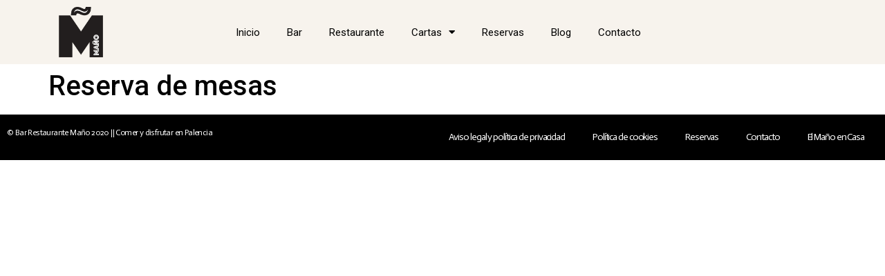

--- FILE ---
content_type: text/html; charset=UTF-8
request_url: https://xn--restaurantemao-2nb.es/reserva-de-mesas/
body_size: 14959
content:
<!doctype html>
<html lang="es" prefix="og: https://ogp.me/ns#">
<head>
	<meta charset="UTF-8">
	<meta name="viewport" content="width=device-width, initial-scale=1">
	<link rel="profile" href="https://gmpg.org/xfn/11">
		<style>img:is([sizes="auto" i], [sizes^="auto," i]) { contain-intrinsic-size: 3000px 1500px }</style>
	
<!-- Optimización para motores de búsqueda de Rank Math -  https://rankmath.com/ -->
<title>Reserva de mesas - Restaurante Maño</title>
<meta name="description" content="Seleccionar Servicio* Mesa para Comer User e-mail* Teléfono* Teléfono Reservar"/>
<meta name="robots" content="index, follow, max-snippet:-1, max-video-preview:-1, max-image-preview:large"/>
<link rel="canonical" href="https://xn--restaurantemao-2nb.es/reserva-de-mesas/" />
<meta property="og:locale" content="es_ES" />
<meta property="og:type" content="article" />
<meta property="og:title" content="Reserva de mesas - Restaurante Maño" />
<meta property="og:description" content="Seleccionar Servicio* Mesa para Comer User e-mail* Teléfono* Teléfono Reservar" />
<meta property="og:url" content="https://xn--restaurantemao-2nb.es/reserva-de-mesas/" />
<meta property="og:site_name" content="Restaurante Maño" />
<meta property="og:updated_time" content="2020-06-10T19:52:38+00:00" />
<meta property="article:published_time" content="2020-06-10T19:38:40+00:00" />
<meta property="article:modified_time" content="2020-06-10T19:52:38+00:00" />
<meta name="twitter:card" content="summary_large_image" />
<meta name="twitter:title" content="Reserva de mesas - Restaurante Maño" />
<meta name="twitter:description" content="Seleccionar Servicio* Mesa para Comer User e-mail* Teléfono* Teléfono Reservar" />
<meta name="twitter:label1" content="Tiempo de lectura" />
<meta name="twitter:data1" content="Menos de un minuto" />
<script type="application/ld+json" class="rank-math-schema">{"@context":"https://schema.org","@graph":[{"@type":["Person","Organization"],"@id":"https://xn--restaurantemao-2nb.es/#person","name":"web.acuamedia@gmail.com","logo":{"@type":"ImageObject","@id":"https://xn--restaurantemao-2nb.es/#logo","url":"https://xn--restaurantemao-2nb.es/wp-content/uploads/2020/05/logo-restaurante-ma\u00f1o.png","contentUrl":"https://xn--restaurantemao-2nb.es/wp-content/uploads/2020/05/logo-restaurante-ma\u00f1o.png","caption":"web.acuamedia@gmail.com","inLanguage":"es"},"image":{"@type":"ImageObject","@id":"https://xn--restaurantemao-2nb.es/#logo","url":"https://xn--restaurantemao-2nb.es/wp-content/uploads/2020/05/logo-restaurante-ma\u00f1o.png","contentUrl":"https://xn--restaurantemao-2nb.es/wp-content/uploads/2020/05/logo-restaurante-ma\u00f1o.png","caption":"web.acuamedia@gmail.com","inLanguage":"es"}},{"@type":"WebSite","@id":"https://xn--restaurantemao-2nb.es/#website","url":"https://xn--restaurantemao-2nb.es","name":"web.acuamedia@gmail.com","publisher":{"@id":"https://xn--restaurantemao-2nb.es/#person"},"inLanguage":"es"},{"@type":"WebPage","@id":"https://xn--restaurantemao-2nb.es/reserva-de-mesas/#webpage","url":"https://xn--restaurantemao-2nb.es/reserva-de-mesas/","name":"Reserva de mesas - Restaurante Ma\u00f1o","datePublished":"2020-06-10T19:38:40+00:00","dateModified":"2020-06-10T19:52:38+00:00","isPartOf":{"@id":"https://xn--restaurantemao-2nb.es/#website"},"inLanguage":"es"},{"@type":"Person","@id":"https://xn--restaurantemao-2nb.es/author/web-acuamediagmail-com/","name":"Web Ma\u00f1o","url":"https://xn--restaurantemao-2nb.es/author/web-acuamediagmail-com/","image":{"@type":"ImageObject","@id":"https://secure.gravatar.com/avatar/6dd27cb2f8faf3ae9991bb1b5ab5bd754b0cfa335ae508b843c55144b1be38e3?s=96&amp;d=mm&amp;r=g","url":"https://secure.gravatar.com/avatar/6dd27cb2f8faf3ae9991bb1b5ab5bd754b0cfa335ae508b843c55144b1be38e3?s=96&amp;d=mm&amp;r=g","caption":"Web Ma\u00f1o","inLanguage":"es"},"sameAs":["https://xn--restaurantemao-2nb.es"]},{"@type":"Article","headline":"Reserva de mesas - Restaurante Ma\u00f1o","datePublished":"2020-06-10T19:38:40+00:00","dateModified":"2020-06-10T19:52:38+00:00","author":{"@id":"https://xn--restaurantemao-2nb.es/author/web-acuamediagmail-com/","name":"Web Ma\u00f1o"},"publisher":{"@id":"https://xn--restaurantemao-2nb.es/#person"},"description":"Seleccionar Servicio* Mesa para Comer User e-mail* Tel\u00e9fono* Tel\u00e9fono Reservar","name":"Reserva de mesas - Restaurante Ma\u00f1o","@id":"https://xn--restaurantemao-2nb.es/reserva-de-mesas/#richSnippet","isPartOf":{"@id":"https://xn--restaurantemao-2nb.es/reserva-de-mesas/#webpage"},"inLanguage":"es","mainEntityOfPage":{"@id":"https://xn--restaurantemao-2nb.es/reserva-de-mesas/#webpage"}}]}</script>
<!-- /Plugin Rank Math WordPress SEO -->

<link rel='dns-prefetch' href='//www.googletagmanager.com' />
<link rel="alternate" type="application/rss+xml" title="Restaurante Maño &raquo; Feed" href="https://xn--restaurantemao-2nb.es/feed/" />
<link rel="alternate" type="application/rss+xml" title="Restaurante Maño &raquo; Feed de los comentarios" href="https://xn--restaurantemao-2nb.es/comments/feed/" />
<script>
window._wpemojiSettings = {"baseUrl":"https:\/\/s.w.org\/images\/core\/emoji\/16.0.1\/72x72\/","ext":".png","svgUrl":"https:\/\/s.w.org\/images\/core\/emoji\/16.0.1\/svg\/","svgExt":".svg","source":{"concatemoji":"https:\/\/xn--restaurantemao-2nb.es\/wp-includes\/js\/wp-emoji-release.min.js?ver=6.8.3"}};
/*! This file is auto-generated */
!function(s,n){var o,i,e;function c(e){try{var t={supportTests:e,timestamp:(new Date).valueOf()};sessionStorage.setItem(o,JSON.stringify(t))}catch(e){}}function p(e,t,n){e.clearRect(0,0,e.canvas.width,e.canvas.height),e.fillText(t,0,0);var t=new Uint32Array(e.getImageData(0,0,e.canvas.width,e.canvas.height).data),a=(e.clearRect(0,0,e.canvas.width,e.canvas.height),e.fillText(n,0,0),new Uint32Array(e.getImageData(0,0,e.canvas.width,e.canvas.height).data));return t.every(function(e,t){return e===a[t]})}function u(e,t){e.clearRect(0,0,e.canvas.width,e.canvas.height),e.fillText(t,0,0);for(var n=e.getImageData(16,16,1,1),a=0;a<n.data.length;a++)if(0!==n.data[a])return!1;return!0}function f(e,t,n,a){switch(t){case"flag":return n(e,"\ud83c\udff3\ufe0f\u200d\u26a7\ufe0f","\ud83c\udff3\ufe0f\u200b\u26a7\ufe0f")?!1:!n(e,"\ud83c\udde8\ud83c\uddf6","\ud83c\udde8\u200b\ud83c\uddf6")&&!n(e,"\ud83c\udff4\udb40\udc67\udb40\udc62\udb40\udc65\udb40\udc6e\udb40\udc67\udb40\udc7f","\ud83c\udff4\u200b\udb40\udc67\u200b\udb40\udc62\u200b\udb40\udc65\u200b\udb40\udc6e\u200b\udb40\udc67\u200b\udb40\udc7f");case"emoji":return!a(e,"\ud83e\udedf")}return!1}function g(e,t,n,a){var r="undefined"!=typeof WorkerGlobalScope&&self instanceof WorkerGlobalScope?new OffscreenCanvas(300,150):s.createElement("canvas"),o=r.getContext("2d",{willReadFrequently:!0}),i=(o.textBaseline="top",o.font="600 32px Arial",{});return e.forEach(function(e){i[e]=t(o,e,n,a)}),i}function t(e){var t=s.createElement("script");t.src=e,t.defer=!0,s.head.appendChild(t)}"undefined"!=typeof Promise&&(o="wpEmojiSettingsSupports",i=["flag","emoji"],n.supports={everything:!0,everythingExceptFlag:!0},e=new Promise(function(e){s.addEventListener("DOMContentLoaded",e,{once:!0})}),new Promise(function(t){var n=function(){try{var e=JSON.parse(sessionStorage.getItem(o));if("object"==typeof e&&"number"==typeof e.timestamp&&(new Date).valueOf()<e.timestamp+604800&&"object"==typeof e.supportTests)return e.supportTests}catch(e){}return null}();if(!n){if("undefined"!=typeof Worker&&"undefined"!=typeof OffscreenCanvas&&"undefined"!=typeof URL&&URL.createObjectURL&&"undefined"!=typeof Blob)try{var e="postMessage("+g.toString()+"("+[JSON.stringify(i),f.toString(),p.toString(),u.toString()].join(",")+"));",a=new Blob([e],{type:"text/javascript"}),r=new Worker(URL.createObjectURL(a),{name:"wpTestEmojiSupports"});return void(r.onmessage=function(e){c(n=e.data),r.terminate(),t(n)})}catch(e){}c(n=g(i,f,p,u))}t(n)}).then(function(e){for(var t in e)n.supports[t]=e[t],n.supports.everything=n.supports.everything&&n.supports[t],"flag"!==t&&(n.supports.everythingExceptFlag=n.supports.everythingExceptFlag&&n.supports[t]);n.supports.everythingExceptFlag=n.supports.everythingExceptFlag&&!n.supports.flag,n.DOMReady=!1,n.readyCallback=function(){n.DOMReady=!0}}).then(function(){return e}).then(function(){var e;n.supports.everything||(n.readyCallback(),(e=n.source||{}).concatemoji?t(e.concatemoji):e.wpemoji&&e.twemoji&&(t(e.twemoji),t(e.wpemoji)))}))}((window,document),window._wpemojiSettings);
</script>
<style id='wp-emoji-styles-inline-css'>

	img.wp-smiley, img.emoji {
		display: inline !important;
		border: none !important;
		box-shadow: none !important;
		height: 1em !important;
		width: 1em !important;
		margin: 0 0.07em !important;
		vertical-align: -0.1em !important;
		background: none !important;
		padding: 0 !important;
	}
</style>
<style id='global-styles-inline-css'>
:root{--wp--preset--aspect-ratio--square: 1;--wp--preset--aspect-ratio--4-3: 4/3;--wp--preset--aspect-ratio--3-4: 3/4;--wp--preset--aspect-ratio--3-2: 3/2;--wp--preset--aspect-ratio--2-3: 2/3;--wp--preset--aspect-ratio--16-9: 16/9;--wp--preset--aspect-ratio--9-16: 9/16;--wp--preset--color--black: #000000;--wp--preset--color--cyan-bluish-gray: #abb8c3;--wp--preset--color--white: #ffffff;--wp--preset--color--pale-pink: #f78da7;--wp--preset--color--vivid-red: #cf2e2e;--wp--preset--color--luminous-vivid-orange: #ff6900;--wp--preset--color--luminous-vivid-amber: #fcb900;--wp--preset--color--light-green-cyan: #7bdcb5;--wp--preset--color--vivid-green-cyan: #00d084;--wp--preset--color--pale-cyan-blue: #8ed1fc;--wp--preset--color--vivid-cyan-blue: #0693e3;--wp--preset--color--vivid-purple: #9b51e0;--wp--preset--gradient--vivid-cyan-blue-to-vivid-purple: linear-gradient(135deg,rgba(6,147,227,1) 0%,rgb(155,81,224) 100%);--wp--preset--gradient--light-green-cyan-to-vivid-green-cyan: linear-gradient(135deg,rgb(122,220,180) 0%,rgb(0,208,130) 100%);--wp--preset--gradient--luminous-vivid-amber-to-luminous-vivid-orange: linear-gradient(135deg,rgba(252,185,0,1) 0%,rgba(255,105,0,1) 100%);--wp--preset--gradient--luminous-vivid-orange-to-vivid-red: linear-gradient(135deg,rgba(255,105,0,1) 0%,rgb(207,46,46) 100%);--wp--preset--gradient--very-light-gray-to-cyan-bluish-gray: linear-gradient(135deg,rgb(238,238,238) 0%,rgb(169,184,195) 100%);--wp--preset--gradient--cool-to-warm-spectrum: linear-gradient(135deg,rgb(74,234,220) 0%,rgb(151,120,209) 20%,rgb(207,42,186) 40%,rgb(238,44,130) 60%,rgb(251,105,98) 80%,rgb(254,248,76) 100%);--wp--preset--gradient--blush-light-purple: linear-gradient(135deg,rgb(255,206,236) 0%,rgb(152,150,240) 100%);--wp--preset--gradient--blush-bordeaux: linear-gradient(135deg,rgb(254,205,165) 0%,rgb(254,45,45) 50%,rgb(107,0,62) 100%);--wp--preset--gradient--luminous-dusk: linear-gradient(135deg,rgb(255,203,112) 0%,rgb(199,81,192) 50%,rgb(65,88,208) 100%);--wp--preset--gradient--pale-ocean: linear-gradient(135deg,rgb(255,245,203) 0%,rgb(182,227,212) 50%,rgb(51,167,181) 100%);--wp--preset--gradient--electric-grass: linear-gradient(135deg,rgb(202,248,128) 0%,rgb(113,206,126) 100%);--wp--preset--gradient--midnight: linear-gradient(135deg,rgb(2,3,129) 0%,rgb(40,116,252) 100%);--wp--preset--font-size--small: 13px;--wp--preset--font-size--medium: 20px;--wp--preset--font-size--large: 36px;--wp--preset--font-size--x-large: 42px;--wp--preset--spacing--20: 0.44rem;--wp--preset--spacing--30: 0.67rem;--wp--preset--spacing--40: 1rem;--wp--preset--spacing--50: 1.5rem;--wp--preset--spacing--60: 2.25rem;--wp--preset--spacing--70: 3.38rem;--wp--preset--spacing--80: 5.06rem;--wp--preset--shadow--natural: 6px 6px 9px rgba(0, 0, 0, 0.2);--wp--preset--shadow--deep: 12px 12px 50px rgba(0, 0, 0, 0.4);--wp--preset--shadow--sharp: 6px 6px 0px rgba(0, 0, 0, 0.2);--wp--preset--shadow--outlined: 6px 6px 0px -3px rgba(255, 255, 255, 1), 6px 6px rgba(0, 0, 0, 1);--wp--preset--shadow--crisp: 6px 6px 0px rgba(0, 0, 0, 1);}:root { --wp--style--global--content-size: 800px;--wp--style--global--wide-size: 1200px; }:where(body) { margin: 0; }.wp-site-blocks > .alignleft { float: left; margin-right: 2em; }.wp-site-blocks > .alignright { float: right; margin-left: 2em; }.wp-site-blocks > .aligncenter { justify-content: center; margin-left: auto; margin-right: auto; }:where(.wp-site-blocks) > * { margin-block-start: 24px; margin-block-end: 0; }:where(.wp-site-blocks) > :first-child { margin-block-start: 0; }:where(.wp-site-blocks) > :last-child { margin-block-end: 0; }:root { --wp--style--block-gap: 24px; }:root :where(.is-layout-flow) > :first-child{margin-block-start: 0;}:root :where(.is-layout-flow) > :last-child{margin-block-end: 0;}:root :where(.is-layout-flow) > *{margin-block-start: 24px;margin-block-end: 0;}:root :where(.is-layout-constrained) > :first-child{margin-block-start: 0;}:root :where(.is-layout-constrained) > :last-child{margin-block-end: 0;}:root :where(.is-layout-constrained) > *{margin-block-start: 24px;margin-block-end: 0;}:root :where(.is-layout-flex){gap: 24px;}:root :where(.is-layout-grid){gap: 24px;}.is-layout-flow > .alignleft{float: left;margin-inline-start: 0;margin-inline-end: 2em;}.is-layout-flow > .alignright{float: right;margin-inline-start: 2em;margin-inline-end: 0;}.is-layout-flow > .aligncenter{margin-left: auto !important;margin-right: auto !important;}.is-layout-constrained > .alignleft{float: left;margin-inline-start: 0;margin-inline-end: 2em;}.is-layout-constrained > .alignright{float: right;margin-inline-start: 2em;margin-inline-end: 0;}.is-layout-constrained > .aligncenter{margin-left: auto !important;margin-right: auto !important;}.is-layout-constrained > :where(:not(.alignleft):not(.alignright):not(.alignfull)){max-width: var(--wp--style--global--content-size);margin-left: auto !important;margin-right: auto !important;}.is-layout-constrained > .alignwide{max-width: var(--wp--style--global--wide-size);}body .is-layout-flex{display: flex;}.is-layout-flex{flex-wrap: wrap;align-items: center;}.is-layout-flex > :is(*, div){margin: 0;}body .is-layout-grid{display: grid;}.is-layout-grid > :is(*, div){margin: 0;}body{padding-top: 0px;padding-right: 0px;padding-bottom: 0px;padding-left: 0px;}a:where(:not(.wp-element-button)){text-decoration: underline;}:root :where(.wp-element-button, .wp-block-button__link){background-color: #32373c;border-width: 0;color: #fff;font-family: inherit;font-size: inherit;line-height: inherit;padding: calc(0.667em + 2px) calc(1.333em + 2px);text-decoration: none;}.has-black-color{color: var(--wp--preset--color--black) !important;}.has-cyan-bluish-gray-color{color: var(--wp--preset--color--cyan-bluish-gray) !important;}.has-white-color{color: var(--wp--preset--color--white) !important;}.has-pale-pink-color{color: var(--wp--preset--color--pale-pink) !important;}.has-vivid-red-color{color: var(--wp--preset--color--vivid-red) !important;}.has-luminous-vivid-orange-color{color: var(--wp--preset--color--luminous-vivid-orange) !important;}.has-luminous-vivid-amber-color{color: var(--wp--preset--color--luminous-vivid-amber) !important;}.has-light-green-cyan-color{color: var(--wp--preset--color--light-green-cyan) !important;}.has-vivid-green-cyan-color{color: var(--wp--preset--color--vivid-green-cyan) !important;}.has-pale-cyan-blue-color{color: var(--wp--preset--color--pale-cyan-blue) !important;}.has-vivid-cyan-blue-color{color: var(--wp--preset--color--vivid-cyan-blue) !important;}.has-vivid-purple-color{color: var(--wp--preset--color--vivid-purple) !important;}.has-black-background-color{background-color: var(--wp--preset--color--black) !important;}.has-cyan-bluish-gray-background-color{background-color: var(--wp--preset--color--cyan-bluish-gray) !important;}.has-white-background-color{background-color: var(--wp--preset--color--white) !important;}.has-pale-pink-background-color{background-color: var(--wp--preset--color--pale-pink) !important;}.has-vivid-red-background-color{background-color: var(--wp--preset--color--vivid-red) !important;}.has-luminous-vivid-orange-background-color{background-color: var(--wp--preset--color--luminous-vivid-orange) !important;}.has-luminous-vivid-amber-background-color{background-color: var(--wp--preset--color--luminous-vivid-amber) !important;}.has-light-green-cyan-background-color{background-color: var(--wp--preset--color--light-green-cyan) !important;}.has-vivid-green-cyan-background-color{background-color: var(--wp--preset--color--vivid-green-cyan) !important;}.has-pale-cyan-blue-background-color{background-color: var(--wp--preset--color--pale-cyan-blue) !important;}.has-vivid-cyan-blue-background-color{background-color: var(--wp--preset--color--vivid-cyan-blue) !important;}.has-vivid-purple-background-color{background-color: var(--wp--preset--color--vivid-purple) !important;}.has-black-border-color{border-color: var(--wp--preset--color--black) !important;}.has-cyan-bluish-gray-border-color{border-color: var(--wp--preset--color--cyan-bluish-gray) !important;}.has-white-border-color{border-color: var(--wp--preset--color--white) !important;}.has-pale-pink-border-color{border-color: var(--wp--preset--color--pale-pink) !important;}.has-vivid-red-border-color{border-color: var(--wp--preset--color--vivid-red) !important;}.has-luminous-vivid-orange-border-color{border-color: var(--wp--preset--color--luminous-vivid-orange) !important;}.has-luminous-vivid-amber-border-color{border-color: var(--wp--preset--color--luminous-vivid-amber) !important;}.has-light-green-cyan-border-color{border-color: var(--wp--preset--color--light-green-cyan) !important;}.has-vivid-green-cyan-border-color{border-color: var(--wp--preset--color--vivid-green-cyan) !important;}.has-pale-cyan-blue-border-color{border-color: var(--wp--preset--color--pale-cyan-blue) !important;}.has-vivid-cyan-blue-border-color{border-color: var(--wp--preset--color--vivid-cyan-blue) !important;}.has-vivid-purple-border-color{border-color: var(--wp--preset--color--vivid-purple) !important;}.has-vivid-cyan-blue-to-vivid-purple-gradient-background{background: var(--wp--preset--gradient--vivid-cyan-blue-to-vivid-purple) !important;}.has-light-green-cyan-to-vivid-green-cyan-gradient-background{background: var(--wp--preset--gradient--light-green-cyan-to-vivid-green-cyan) !important;}.has-luminous-vivid-amber-to-luminous-vivid-orange-gradient-background{background: var(--wp--preset--gradient--luminous-vivid-amber-to-luminous-vivid-orange) !important;}.has-luminous-vivid-orange-to-vivid-red-gradient-background{background: var(--wp--preset--gradient--luminous-vivid-orange-to-vivid-red) !important;}.has-very-light-gray-to-cyan-bluish-gray-gradient-background{background: var(--wp--preset--gradient--very-light-gray-to-cyan-bluish-gray) !important;}.has-cool-to-warm-spectrum-gradient-background{background: var(--wp--preset--gradient--cool-to-warm-spectrum) !important;}.has-blush-light-purple-gradient-background{background: var(--wp--preset--gradient--blush-light-purple) !important;}.has-blush-bordeaux-gradient-background{background: var(--wp--preset--gradient--blush-bordeaux) !important;}.has-luminous-dusk-gradient-background{background: var(--wp--preset--gradient--luminous-dusk) !important;}.has-pale-ocean-gradient-background{background: var(--wp--preset--gradient--pale-ocean) !important;}.has-electric-grass-gradient-background{background: var(--wp--preset--gradient--electric-grass) !important;}.has-midnight-gradient-background{background: var(--wp--preset--gradient--midnight) !important;}.has-small-font-size{font-size: var(--wp--preset--font-size--small) !important;}.has-medium-font-size{font-size: var(--wp--preset--font-size--medium) !important;}.has-large-font-size{font-size: var(--wp--preset--font-size--large) !important;}.has-x-large-font-size{font-size: var(--wp--preset--font-size--x-large) !important;}
:root :where(.wp-block-pullquote){font-size: 1.5em;line-height: 1.6;}
</style>
<link rel='stylesheet' id='hello-elementor-css' href='https://xn--restaurantemao-2nb.es/wp-content/themes/hello-elementor/assets/css/reset.css?ver=3.4.6' media='all' />
<link rel='stylesheet' id='hello-elementor-theme-style-css' href='https://xn--restaurantemao-2nb.es/wp-content/themes/hello-elementor/assets/css/theme.css?ver=3.4.6' media='all' />
<link rel='stylesheet' id='hello-elementor-header-footer-css' href='https://xn--restaurantemao-2nb.es/wp-content/themes/hello-elementor/assets/css/header-footer.css?ver=3.4.6' media='all' />
<link rel='stylesheet' id='elementor-frontend-css' href='https://xn--restaurantemao-2nb.es/wp-content/plugins/elementor/assets/css/frontend.min.css?ver=3.32.1' media='all' />
<link rel='stylesheet' id='widget-image-css' href='https://xn--restaurantemao-2nb.es/wp-content/plugins/elementor/assets/css/widget-image.min.css?ver=3.32.1' media='all' />
<link rel='stylesheet' id='widget-nav-menu-css' href='https://xn--restaurantemao-2nb.es/wp-content/plugins/elementor-pro/assets/css/widget-nav-menu.min.css?ver=3.32.1' media='all' />
<link rel='stylesheet' id='elementor-icons-css' href='https://xn--restaurantemao-2nb.es/wp-content/plugins/elementor/assets/lib/eicons/css/elementor-icons.min.css?ver=5.44.0' media='all' />
<link rel='stylesheet' id='elementor-post-20-css' href='https://xn--restaurantemao-2nb.es/wp-content/uploads/elementor/css/post-20.css?ver=1769017367' media='all' />
<link rel='stylesheet' id='font-awesome-5-all-css' href='https://xn--restaurantemao-2nb.es/wp-content/plugins/elementor/assets/lib/font-awesome/css/all.min.css?ver=3.32.1' media='all' />
<link rel='stylesheet' id='font-awesome-4-shim-css' href='https://xn--restaurantemao-2nb.es/wp-content/plugins/elementor/assets/lib/font-awesome/css/v4-shims.min.css?ver=3.32.1' media='all' />
<link rel='stylesheet' id='elementor-post-85-css' href='https://xn--restaurantemao-2nb.es/wp-content/uploads/elementor/css/post-85.css?ver=1769017367' media='all' />
<link rel='stylesheet' id='elementor-post-468-css' href='https://xn--restaurantemao-2nb.es/wp-content/uploads/elementor/css/post-468.css?ver=1769017367' media='all' />
<link rel='stylesheet' id='elementor-gf-roboto-css' href='https://fonts.googleapis.com/css?family=Roboto:100,100italic,200,200italic,300,300italic,400,400italic,500,500italic,600,600italic,700,700italic,800,800italic,900,900italic&#038;display=auto' media='all' />
<link rel='stylesheet' id='elementor-gf-robotoslab-css' href='https://fonts.googleapis.com/css?family=Roboto+Slab:100,100italic,200,200italic,300,300italic,400,400italic,500,500italic,600,600italic,700,700italic,800,800italic,900,900italic&#038;display=auto' media='all' />
<link rel='stylesheet' id='elementor-gf-actor-css' href='https://fonts.googleapis.com/css?family=Actor:100,100italic,200,200italic,300,300italic,400,400italic,500,500italic,600,600italic,700,700italic,800,800italic,900,900italic&#038;display=auto' media='all' />
<link rel='stylesheet' id='elementor-icons-shared-0-css' href='https://xn--restaurantemao-2nb.es/wp-content/plugins/elementor/assets/lib/font-awesome/css/fontawesome.min.css?ver=5.15.3' media='all' />
<link rel='stylesheet' id='elementor-icons-fa-solid-css' href='https://xn--restaurantemao-2nb.es/wp-content/plugins/elementor/assets/lib/font-awesome/css/solid.min.css?ver=5.15.3' media='all' />
<script src="https://xn--restaurantemao-2nb.es/wp-includes/js/jquery/jquery.min.js?ver=3.7.1" id="jquery-core-js"></script>
<script src="https://xn--restaurantemao-2nb.es/wp-includes/js/jquery/jquery-migrate.min.js?ver=3.4.1" id="jquery-migrate-js"></script>
<script src="https://xn--restaurantemao-2nb.es/wp-content/plugins/elementor/assets/lib/font-awesome/js/v4-shims.min.js?ver=3.32.1" id="font-awesome-4-shim-js"></script>

<!-- Fragmento de código de la etiqueta de Google (gtag.js) añadida por Site Kit -->
<!-- Fragmento de código de Google Analytics añadido por Site Kit -->
<script src="https://www.googletagmanager.com/gtag/js?id=GT-578966W" id="google_gtagjs-js" async></script>
<script id="google_gtagjs-js-after">
window.dataLayer = window.dataLayer || [];function gtag(){dataLayer.push(arguments);}
gtag("set","linker",{"domains":["xn--restaurantemao-2nb.es"]});
gtag("js", new Date());
gtag("set", "developer_id.dZTNiMT", true);
gtag("config", "GT-578966W");
</script>
<link rel="https://api.w.org/" href="https://xn--restaurantemao-2nb.es/wp-json/" /><link rel="alternate" title="JSON" type="application/json" href="https://xn--restaurantemao-2nb.es/wp-json/wp/v2/pages/400" /><link rel="EditURI" type="application/rsd+xml" title="RSD" href="https://xn--restaurantemao-2nb.es/xmlrpc.php?rsd" />
<meta name="generator" content="WordPress 6.8.3" />
<link rel='shortlink' href='https://xn--restaurantemao-2nb.es/?p=400' />
<link rel="alternate" title="oEmbed (JSON)" type="application/json+oembed" href="https://xn--restaurantemao-2nb.es/wp-json/oembed/1.0/embed?url=https%3A%2F%2Fxn--restaurantemao-2nb.es%2Freserva-de-mesas%2F" />
<link rel="alternate" title="oEmbed (XML)" type="text/xml+oembed" href="https://xn--restaurantemao-2nb.es/wp-json/oembed/1.0/embed?url=https%3A%2F%2Fxn--restaurantemao-2nb.es%2Freserva-de-mesas%2F&#038;format=xml" />
<meta name="generator" content="Site Kit by Google 1.161.0" /><meta name="generator" content="Elementor 3.32.1; features: additional_custom_breakpoints; settings: css_print_method-external, google_font-enabled, font_display-auto">
			<style>
				.e-con.e-parent:nth-of-type(n+4):not(.e-lazyloaded):not(.e-no-lazyload),
				.e-con.e-parent:nth-of-type(n+4):not(.e-lazyloaded):not(.e-no-lazyload) * {
					background-image: none !important;
				}
				@media screen and (max-height: 1024px) {
					.e-con.e-parent:nth-of-type(n+3):not(.e-lazyloaded):not(.e-no-lazyload),
					.e-con.e-parent:nth-of-type(n+3):not(.e-lazyloaded):not(.e-no-lazyload) * {
						background-image: none !important;
					}
				}
				@media screen and (max-height: 640px) {
					.e-con.e-parent:nth-of-type(n+2):not(.e-lazyloaded):not(.e-no-lazyload),
					.e-con.e-parent:nth-of-type(n+2):not(.e-lazyloaded):not(.e-no-lazyload) * {
						background-image: none !important;
					}
				}
			</style>
			<link rel="icon" href="https://xn--restaurantemao-2nb.es/wp-content/uploads/2020/05/cropped-logo-restaurante-maño-32x32.png" sizes="32x32" />
<link rel="icon" href="https://xn--restaurantemao-2nb.es/wp-content/uploads/2020/05/cropped-logo-restaurante-maño-192x192.png" sizes="192x192" />
<link rel="apple-touch-icon" href="https://xn--restaurantemao-2nb.es/wp-content/uploads/2020/05/cropped-logo-restaurante-maño-180x180.png" />
<meta name="msapplication-TileImage" content="https://xn--restaurantemao-2nb.es/wp-content/uploads/2020/05/cropped-logo-restaurante-maño-270x270.png" />
</head>
<body class="wp-singular page-template-default page page-id-400 wp-custom-logo wp-embed-responsive wp-theme-hello-elementor hello-elementor-default elementor-default elementor-kit-20 elementor-page elementor-page-400">


<a class="skip-link screen-reader-text" href="#content">Ir al contenido</a>

		<header data-elementor-type="header" data-elementor-id="85" class="elementor elementor-85 elementor-location-header" data-elementor-post-type="elementor_library">
					<section class="elementor-section elementor-top-section elementor-element elementor-element-01feec9 elementor-section-stretched elementor-section-content-middle elementor-section-boxed elementor-section-height-default elementor-section-height-default" data-id="01feec9" data-element_type="section" data-settings="{&quot;stretch_section&quot;:&quot;section-stretched&quot;,&quot;background_background&quot;:&quot;classic&quot;}">
						<div class="elementor-container elementor-column-gap-default">
					<div class="elementor-column elementor-col-33 elementor-top-column elementor-element elementor-element-28730d7" data-id="28730d7" data-element_type="column">
			<div class="elementor-widget-wrap elementor-element-populated">
						<div class="elementor-element elementor-element-9ebe00e elementor-widget elementor-widget-theme-site-logo elementor-widget-image" data-id="9ebe00e" data-element_type="widget" data-widget_type="theme-site-logo.default">
				<div class="elementor-widget-container">
											<a href="https://xn--restaurantemao-2nb.es">
			<img fetchpriority="high" width="512" height="512" src="https://xn--restaurantemao-2nb.es/wp-content/uploads/2020/05/logo-maño.png" class="attachment-full size-full wp-image-136" alt="" srcset="https://xn--restaurantemao-2nb.es/wp-content/uploads/2020/05/logo-maño.png 512w, https://xn--restaurantemao-2nb.es/wp-content/uploads/2020/05/logo-maño-300x300.png 300w, https://xn--restaurantemao-2nb.es/wp-content/uploads/2020/05/logo-maño-150x150.png 150w" sizes="(max-width: 512px) 100vw, 512px" />				</a>
											</div>
				</div>
					</div>
		</div>
				<div class="elementor-column elementor-col-33 elementor-top-column elementor-element elementor-element-c72637d elementor-hidden-phone" data-id="c72637d" data-element_type="column" data-settings="{&quot;background_background&quot;:&quot;classic&quot;}">
			<div class="elementor-widget-wrap elementor-element-populated">
						<div class="elementor-element elementor-element-8da8a1a elementor-nav-menu__align-justify elementor-nav-menu--stretch elementor-nav-menu--dropdown-tablet elementor-nav-menu__text-align-aside elementor-nav-menu--toggle elementor-nav-menu--burger elementor-widget elementor-widget-nav-menu" data-id="8da8a1a" data-element_type="widget" data-settings="{&quot;full_width&quot;:&quot;stretch&quot;,&quot;layout&quot;:&quot;horizontal&quot;,&quot;submenu_icon&quot;:{&quot;value&quot;:&quot;&lt;i class=\&quot;fas fa-caret-down\&quot; aria-hidden=\&quot;true\&quot;&gt;&lt;\/i&gt;&quot;,&quot;library&quot;:&quot;fa-solid&quot;},&quot;toggle&quot;:&quot;burger&quot;}" data-widget_type="nav-menu.default">
				<div class="elementor-widget-container">
								<nav aria-label="Menú" class="elementor-nav-menu--main elementor-nav-menu__container elementor-nav-menu--layout-horizontal e--pointer-underline e--animation-fade">
				<ul id="menu-1-8da8a1a" class="elementor-nav-menu"><li class="menu-item menu-item-type-post_type menu-item-object-page menu-item-home menu-item-218"><a href="https://xn--restaurantemao-2nb.es/" class="elementor-item">Inicio</a></li>
<li class="menu-item menu-item-type-post_type menu-item-object-page menu-item-123"><a href="https://xn--restaurantemao-2nb.es/bar/" class="elementor-item">Bar</a></li>
<li class="menu-item menu-item-type-post_type menu-item-object-page menu-item-121"><a href="https://xn--restaurantemao-2nb.es/restaurante/" class="elementor-item">Restaurante</a></li>
<li class="menu-item menu-item-type-custom menu-item-object-custom menu-item-has-children menu-item-552"><a href="#" class="elementor-item elementor-item-anchor">Cartas</a>
<ul class="sub-menu elementor-nav-menu--dropdown">
	<li class="menu-item menu-item-type-post_type menu-item-object-page menu-item-578"><a href="https://xn--restaurantemao-2nb.es/carta-barra/" class="elementor-sub-item">Carta Barra</a></li>
	<li class="menu-item menu-item-type-post_type menu-item-object-page menu-item-120"><a href="https://xn--restaurantemao-2nb.es/carta-comedor/" class="elementor-sub-item">Carta Comedor</a></li>
	<li class="menu-item menu-item-type-post_type menu-item-object-page menu-item-553"><a href="https://xn--restaurantemao-2nb.es/carta-el-mano-en-casa/" class="elementor-sub-item">Carta El Maño en Casa</a></li>
</ul>
</li>
<li class="menu-item menu-item-type-custom menu-item-object-custom menu-item-741"><a href="https://www.google.com/maps/reserve/v/dine/c/nCCD84-GCl8?source=pa&#038;opi=89978449&#038;hl=es-ES" class="elementor-item">Reservas</a></li>
<li class="menu-item menu-item-type-post_type menu-item-object-page menu-item-460"><a href="https://xn--restaurantemao-2nb.es/blog/" class="elementor-item">Blog</a></li>
<li class="menu-item menu-item-type-post_type menu-item-object-page menu-item-119"><a href="https://xn--restaurantemao-2nb.es/contacto/" class="elementor-item">Contacto</a></li>
</ul>			</nav>
					<div class="elementor-menu-toggle" role="button" tabindex="0" aria-label="Alternar menú" aria-expanded="false">
			<i aria-hidden="true" role="presentation" class="elementor-menu-toggle__icon--open eicon-menu-bar"></i><i aria-hidden="true" role="presentation" class="elementor-menu-toggle__icon--close eicon-close"></i>		</div>
					<nav class="elementor-nav-menu--dropdown elementor-nav-menu__container" aria-hidden="true">
				<ul id="menu-2-8da8a1a" class="elementor-nav-menu"><li class="menu-item menu-item-type-post_type menu-item-object-page menu-item-home menu-item-218"><a href="https://xn--restaurantemao-2nb.es/" class="elementor-item" tabindex="-1">Inicio</a></li>
<li class="menu-item menu-item-type-post_type menu-item-object-page menu-item-123"><a href="https://xn--restaurantemao-2nb.es/bar/" class="elementor-item" tabindex="-1">Bar</a></li>
<li class="menu-item menu-item-type-post_type menu-item-object-page menu-item-121"><a href="https://xn--restaurantemao-2nb.es/restaurante/" class="elementor-item" tabindex="-1">Restaurante</a></li>
<li class="menu-item menu-item-type-custom menu-item-object-custom menu-item-has-children menu-item-552"><a href="#" class="elementor-item elementor-item-anchor" tabindex="-1">Cartas</a>
<ul class="sub-menu elementor-nav-menu--dropdown">
	<li class="menu-item menu-item-type-post_type menu-item-object-page menu-item-578"><a href="https://xn--restaurantemao-2nb.es/carta-barra/" class="elementor-sub-item" tabindex="-1">Carta Barra</a></li>
	<li class="menu-item menu-item-type-post_type menu-item-object-page menu-item-120"><a href="https://xn--restaurantemao-2nb.es/carta-comedor/" class="elementor-sub-item" tabindex="-1">Carta Comedor</a></li>
	<li class="menu-item menu-item-type-post_type menu-item-object-page menu-item-553"><a href="https://xn--restaurantemao-2nb.es/carta-el-mano-en-casa/" class="elementor-sub-item" tabindex="-1">Carta El Maño en Casa</a></li>
</ul>
</li>
<li class="menu-item menu-item-type-custom menu-item-object-custom menu-item-741"><a href="https://www.google.com/maps/reserve/v/dine/c/nCCD84-GCl8?source=pa&#038;opi=89978449&#038;hl=es-ES" class="elementor-item" tabindex="-1">Reservas</a></li>
<li class="menu-item menu-item-type-post_type menu-item-object-page menu-item-460"><a href="https://xn--restaurantemao-2nb.es/blog/" class="elementor-item" tabindex="-1">Blog</a></li>
<li class="menu-item menu-item-type-post_type menu-item-object-page menu-item-119"><a href="https://xn--restaurantemao-2nb.es/contacto/" class="elementor-item" tabindex="-1">Contacto</a></li>
</ul>			</nav>
						</div>
				</div>
					</div>
		</div>
				<div class="elementor-column elementor-col-33 elementor-top-column elementor-element elementor-element-9f1c03c elementor-hidden-desktop" data-id="9f1c03c" data-element_type="column" data-settings="{&quot;background_background&quot;:&quot;classic&quot;}">
			<div class="elementor-widget-wrap elementor-element-populated">
						<div class="elementor-element elementor-element-9e15835 elementor-align-center elementor-widget elementor-widget-button" data-id="9e15835" data-element_type="widget" data-widget_type="button.default">
				<div class="elementor-widget-container">
									<div class="elementor-button-wrapper">
					<a class="elementor-button elementor-button-link elementor-size-sm" href="#elementor-action%3Aaction%3Dpopup%3Aopen%26settings%3DeyJpZCI6IjIxMCIsInRvZ2dsZSI6dHJ1ZX0%3D">
						<span class="elementor-button-content-wrapper">
						<span class="elementor-button-icon">
				<i aria-hidden="true" class="fas fa-bars"></i>			</span>
									<span class="elementor-button-text">Menú</span>
					</span>
					</a>
				</div>
								</div>
				</div>
					</div>
		</div>
					</div>
		</section>
				</header>
		
<main id="content" class="site-main post-400 page type-page status-publish hentry">

			<div class="page-header">
			<h1 class="entry-title">Reserva de mesas</h1>		</div>
	
	<div class="page-content">
				<div data-elementor-type="wp-page" data-elementor-id="400" class="elementor elementor-400" data-elementor-post-type="page">
						<section class="elementor-section elementor-top-section elementor-element elementor-element-107cea1 elementor-section-boxed elementor-section-height-default elementor-section-height-default" data-id="107cea1" data-element_type="section">
						<div class="elementor-container elementor-column-gap-default">
					<div class="elementor-column elementor-col-100 elementor-top-column elementor-element elementor-element-3941294" data-id="3941294" data-element_type="column">
			<div class="elementor-widget-wrap">
							</div>
		</div>
					</div>
		</section>
				</div>
		
		
			</div>

	
</main>

			<footer data-elementor-type="footer" data-elementor-id="468" class="elementor elementor-468 elementor-location-footer" data-elementor-post-type="elementor_library">
					<section class="elementor-section elementor-top-section elementor-element elementor-element-2845ded6 elementor-section-stretched elementor-section-full_width elementor-section-content-middle elementor-section-height-default elementor-section-height-default" data-id="2845ded6" data-element_type="section" data-settings="{&quot;stretch_section&quot;:&quot;section-stretched&quot;,&quot;background_background&quot;:&quot;classic&quot;}">
						<div class="elementor-container elementor-column-gap-default">
					<div class="elementor-column elementor-col-50 elementor-top-column elementor-element elementor-element-48820624" data-id="48820624" data-element_type="column">
			<div class="elementor-widget-wrap elementor-element-populated">
						<div class="elementor-element elementor-element-5e7abf24 elementor-widget elementor-widget-text-editor" data-id="5e7abf24" data-element_type="widget" data-widget_type="text-editor.default">
				<div class="elementor-widget-container">
									<div class="footer-bar"><aside id="nav_menu-2" class="widget inner-padding widget_nav_menu"><div class="menu-aviso-legal-container"><p>© Bar Restaurante Maño 2020 || Comer y disfrutar en Palencia</p></div></aside></div>								</div>
				</div>
					</div>
		</div>
				<div class="elementor-column elementor-col-50 elementor-top-column elementor-element elementor-element-7eefb1f6" data-id="7eefb1f6" data-element_type="column">
			<div class="elementor-widget-wrap elementor-element-populated">
						<div class="elementor-element elementor-element-78942dac elementor-nav-menu__align-end elementor-nav-menu--dropdown-tablet elementor-nav-menu__text-align-aside elementor-nav-menu--toggle elementor-nav-menu--burger elementor-widget elementor-widget-nav-menu" data-id="78942dac" data-element_type="widget" data-settings="{&quot;layout&quot;:&quot;horizontal&quot;,&quot;submenu_icon&quot;:{&quot;value&quot;:&quot;&lt;i class=\&quot;fas fa-caret-down\&quot; aria-hidden=\&quot;true\&quot;&gt;&lt;\/i&gt;&quot;,&quot;library&quot;:&quot;fa-solid&quot;},&quot;toggle&quot;:&quot;burger&quot;}" data-widget_type="nav-menu.default">
				<div class="elementor-widget-container">
								<nav aria-label="Menú" class="elementor-nav-menu--main elementor-nav-menu__container elementor-nav-menu--layout-horizontal e--pointer-underline e--animation-fade">
				<ul id="menu-1-78942dac" class="elementor-nav-menu"><li class="menu-item menu-item-type-post_type menu-item-object-page menu-item-478"><a href="https://xn--restaurantemao-2nb.es/aviso-legal-y-politica-de-privacidad/" class="elementor-item">Aviso legal y política de privacidad</a></li>
<li class="menu-item menu-item-type-post_type menu-item-object-page menu-item-475"><a href="https://xn--restaurantemao-2nb.es/politica-de-cookies/" class="elementor-item">Política de cookies</a></li>
<li class="menu-item menu-item-type-post_type menu-item-object-page menu-item-476"><a href="https://xn--restaurantemao-2nb.es/reservas/" class="elementor-item">Reservas</a></li>
<li class="menu-item menu-item-type-post_type menu-item-object-page menu-item-477"><a href="https://xn--restaurantemao-2nb.es/contacto/" class="elementor-item">Contacto</a></li>
<li class="menu-item menu-item-type-post_type menu-item-object-page menu-item-479"><a href="https://xn--restaurantemao-2nb.es/el-mano-en-casa/" class="elementor-item">El Maño en Casa</a></li>
</ul>			</nav>
					<div class="elementor-menu-toggle" role="button" tabindex="0" aria-label="Alternar menú" aria-expanded="false">
			<i aria-hidden="true" role="presentation" class="elementor-menu-toggle__icon--open eicon-menu-bar"></i><i aria-hidden="true" role="presentation" class="elementor-menu-toggle__icon--close eicon-close"></i>		</div>
					<nav class="elementor-nav-menu--dropdown elementor-nav-menu__container" aria-hidden="true">
				<ul id="menu-2-78942dac" class="elementor-nav-menu"><li class="menu-item menu-item-type-post_type menu-item-object-page menu-item-478"><a href="https://xn--restaurantemao-2nb.es/aviso-legal-y-politica-de-privacidad/" class="elementor-item" tabindex="-1">Aviso legal y política de privacidad</a></li>
<li class="menu-item menu-item-type-post_type menu-item-object-page menu-item-475"><a href="https://xn--restaurantemao-2nb.es/politica-de-cookies/" class="elementor-item" tabindex="-1">Política de cookies</a></li>
<li class="menu-item menu-item-type-post_type menu-item-object-page menu-item-476"><a href="https://xn--restaurantemao-2nb.es/reservas/" class="elementor-item" tabindex="-1">Reservas</a></li>
<li class="menu-item menu-item-type-post_type menu-item-object-page menu-item-477"><a href="https://xn--restaurantemao-2nb.es/contacto/" class="elementor-item" tabindex="-1">Contacto</a></li>
<li class="menu-item menu-item-type-post_type menu-item-object-page menu-item-479"><a href="https://xn--restaurantemao-2nb.es/el-mano-en-casa/" class="elementor-item" tabindex="-1">El Maño en Casa</a></li>
</ul>			</nav>
						</div>
				</div>
					</div>
		</div>
					</div>
		</section>
				</footer>
		
<script type="speculationrules">
{"prefetch":[{"source":"document","where":{"and":[{"href_matches":"\/*"},{"not":{"href_matches":["\/wp-*.php","\/wp-admin\/*","\/wp-content\/uploads\/*","\/wp-content\/*","\/wp-content\/plugins\/*","\/wp-content\/themes\/hello-elementor\/*","\/*\\?(.+)"]}},{"not":{"selector_matches":"a[rel~=\"nofollow\"]"}},{"not":{"selector_matches":".no-prefetch, .no-prefetch a"}}]},"eagerness":"conservative"}]}
</script>
		<div data-elementor-type="popup" data-elementor-id="210" class="elementor elementor-210 elementor-location-popup" data-elementor-settings="{&quot;entrance_animation&quot;:&quot;fadeIn&quot;,&quot;prevent_close_on_background_click&quot;:&quot;yes&quot;,&quot;entrance_animation_duration&quot;:{&quot;unit&quot;:&quot;px&quot;,&quot;size&quot;:1.2,&quot;sizes&quot;:[]},&quot;a11y_navigation&quot;:&quot;yes&quot;,&quot;timing&quot;:[]}" data-elementor-post-type="elementor_library">
					<section class="elementor-section elementor-top-section elementor-element elementor-element-9b39fc1 elementor-section-full_width elementor-section-height-default elementor-section-height-default" data-id="9b39fc1" data-element_type="section">
						<div class="elementor-container elementor-column-gap-no">
					<div class="elementor-column elementor-col-100 elementor-top-column elementor-element elementor-element-11a0414" data-id="11a0414" data-element_type="column">
			<div class="elementor-widget-wrap elementor-element-populated">
						<section class="elementor-section elementor-inner-section elementor-element elementor-element-aef8f0f elementor-section-boxed elementor-section-height-default elementor-section-height-default" data-id="aef8f0f" data-element_type="section">
						<div class="elementor-container elementor-column-gap-no">
					<div class="elementor-column elementor-col-100 elementor-inner-column elementor-element elementor-element-e7700c9" data-id="e7700c9" data-element_type="column">
			<div class="elementor-widget-wrap elementor-element-populated">
						<div class="elementor-element elementor-element-7ed582f elementor-widget elementor-widget-image" data-id="7ed582f" data-element_type="widget" data-widget_type="image.default">
				<div class="elementor-widget-container">
																<a href="https://xn--restaurantemao-2nb.es/">
							<img src="https://xn--restaurantemao-2nb.es/wp-content/uploads/elementor/thumbs/logo-maño-pejjwtfgqq5ddaphqznvaxjrhwnufmdt9ccd86bht4.png" title="logo-maño" alt="logo-maño" loading="lazy" />								</a>
															</div>
				</div>
					</div>
		</div>
					</div>
		</section>
				<div class="elementor-element elementor-element-10a32dd elementor-widget elementor-widget-spacer" data-id="10a32dd" data-element_type="widget" data-widget_type="spacer.default">
				<div class="elementor-widget-container">
							<div class="elementor-spacer">
			<div class="elementor-spacer-inner"></div>
		</div>
						</div>
				</div>
				<div class="elementor-element elementor-element-b404796 elementor-nav-menu__align-center elementor-nav-menu--dropdown-none elementor-widget elementor-widget-nav-menu" data-id="b404796" data-element_type="widget" data-settings="{&quot;layout&quot;:&quot;vertical&quot;,&quot;submenu_icon&quot;:{&quot;value&quot;:&quot;&lt;i class=\&quot;\&quot; aria-hidden=\&quot;true\&quot;&gt;&lt;\/i&gt;&quot;,&quot;library&quot;:&quot;&quot;}}" data-widget_type="nav-menu.default">
				<div class="elementor-widget-container">
								<nav aria-label="Menú" class="elementor-nav-menu--main elementor-nav-menu__container elementor-nav-menu--layout-vertical e--pointer-none">
				<ul id="menu-1-b404796" class="elementor-nav-menu sm-vertical"><li class="menu-item menu-item-type-post_type menu-item-object-page menu-item-570"><a href="https://xn--restaurantemao-2nb.es/carta-el-mano-en-casa/" class="elementor-item">Carta El Maño en Casa</a></li>
<li class="menu-item menu-item-type-post_type menu-item-object-page menu-item-569"><a href="https://xn--restaurantemao-2nb.es/carta-comedor/" class="elementor-item">Carta Comedor</a></li>
<li class="menu-item menu-item-type-post_type menu-item-object-page menu-item-567"><a href="https://xn--restaurantemao-2nb.es/el-mano-en-casa/" class="elementor-item">El Maño en Casa</a></li>
<li class="menu-item menu-item-type-post_type menu-item-object-page menu-item-home menu-item-566"><a href="https://xn--restaurantemao-2nb.es/" class="elementor-item">Comer y Disfrutar en Palencia</a></li>
<li class="menu-item menu-item-type-post_type menu-item-object-page menu-item-568"><a href="https://xn--restaurantemao-2nb.es/reservas/" class="elementor-item">Reservas</a></li>
<li class="menu-item menu-item-type-post_type menu-item-object-page menu-item-571"><a href="https://xn--restaurantemao-2nb.es/contacto/" class="elementor-item">Contacto</a></li>
</ul>			</nav>
						<nav class="elementor-nav-menu--dropdown elementor-nav-menu__container" aria-hidden="true">
				<ul id="menu-2-b404796" class="elementor-nav-menu sm-vertical"><li class="menu-item menu-item-type-post_type menu-item-object-page menu-item-570"><a href="https://xn--restaurantemao-2nb.es/carta-el-mano-en-casa/" class="elementor-item" tabindex="-1">Carta El Maño en Casa</a></li>
<li class="menu-item menu-item-type-post_type menu-item-object-page menu-item-569"><a href="https://xn--restaurantemao-2nb.es/carta-comedor/" class="elementor-item" tabindex="-1">Carta Comedor</a></li>
<li class="menu-item menu-item-type-post_type menu-item-object-page menu-item-567"><a href="https://xn--restaurantemao-2nb.es/el-mano-en-casa/" class="elementor-item" tabindex="-1">El Maño en Casa</a></li>
<li class="menu-item menu-item-type-post_type menu-item-object-page menu-item-home menu-item-566"><a href="https://xn--restaurantemao-2nb.es/" class="elementor-item" tabindex="-1">Comer y Disfrutar en Palencia</a></li>
<li class="menu-item menu-item-type-post_type menu-item-object-page menu-item-568"><a href="https://xn--restaurantemao-2nb.es/reservas/" class="elementor-item" tabindex="-1">Reservas</a></li>
<li class="menu-item menu-item-type-post_type menu-item-object-page menu-item-571"><a href="https://xn--restaurantemao-2nb.es/contacto/" class="elementor-item" tabindex="-1">Contacto</a></li>
</ul>			</nav>
						</div>
				</div>
				<div class="elementor-element elementor-element-aa58bf9 elementor-widget elementor-widget-spacer" data-id="aa58bf9" data-element_type="widget" data-widget_type="spacer.default">
				<div class="elementor-widget-container">
							<div class="elementor-spacer">
			<div class="elementor-spacer-inner"></div>
		</div>
						</div>
				</div>
				<div class="elementor-element elementor-element-ccdf9d8 elementor-widget elementor-widget-image" data-id="ccdf9d8" data-element_type="widget" data-widget_type="image.default">
				<div class="elementor-widget-container">
																<a href="https://xn--restaurantemao-2nb.es/el-mano-en-casa/">
							<img width="300" height="32" src="https://xn--restaurantemao-2nb.es/wp-content/uploads/2020/05/logo-el-maño-en-casa.png" class="attachment-full size-full wp-image-225" alt="" />								</a>
															</div>
				</div>
				<div class="elementor-element elementor-element-4561e81 elementor-widget elementor-widget-spacer" data-id="4561e81" data-element_type="widget" data-widget_type="spacer.default">
				<div class="elementor-widget-container">
							<div class="elementor-spacer">
			<div class="elementor-spacer-inner"></div>
		</div>
						</div>
				</div>
					</div>
		</div>
					</div>
		</section>
				</div>
					<script>
				const lazyloadRunObserver = () => {
					const lazyloadBackgrounds = document.querySelectorAll( `.e-con.e-parent:not(.e-lazyloaded)` );
					const lazyloadBackgroundObserver = new IntersectionObserver( ( entries ) => {
						entries.forEach( ( entry ) => {
							if ( entry.isIntersecting ) {
								let lazyloadBackground = entry.target;
								if( lazyloadBackground ) {
									lazyloadBackground.classList.add( 'e-lazyloaded' );
								}
								lazyloadBackgroundObserver.unobserve( entry.target );
							}
						});
					}, { rootMargin: '200px 0px 200px 0px' } );
					lazyloadBackgrounds.forEach( ( lazyloadBackground ) => {
						lazyloadBackgroundObserver.observe( lazyloadBackground );
					} );
				};
				const events = [
					'DOMContentLoaded',
					'elementor/lazyload/observe',
				];
				events.forEach( ( event ) => {
					document.addEventListener( event, lazyloadRunObserver );
				} );
			</script>
			<link rel='stylesheet' id='elementor-post-210-css' href='https://xn--restaurantemao-2nb.es/wp-content/uploads/elementor/css/post-210.css?ver=1769017367' media='all' />
<link rel='stylesheet' id='e-animation-fadeIn-css' href='https://xn--restaurantemao-2nb.es/wp-content/plugins/elementor/assets/lib/animations/styles/fadeIn.min.css?ver=3.32.1' media='all' />
<link rel='stylesheet' id='e-popup-css' href='https://xn--restaurantemao-2nb.es/wp-content/plugins/elementor-pro/assets/css/conditionals/popup.min.css?ver=3.32.1' media='all' />
<script src="https://xn--restaurantemao-2nb.es/wp-content/plugins/elementor/assets/js/webpack.runtime.min.js?ver=3.32.1" id="elementor-webpack-runtime-js"></script>
<script src="https://xn--restaurantemao-2nb.es/wp-content/plugins/elementor/assets/js/frontend-modules.min.js?ver=3.32.1" id="elementor-frontend-modules-js"></script>
<script src="https://xn--restaurantemao-2nb.es/wp-includes/js/jquery/ui/core.min.js?ver=1.13.3" id="jquery-ui-core-js"></script>
<script id="elementor-frontend-js-before">
var elementorFrontendConfig = {"environmentMode":{"edit":false,"wpPreview":false,"isScriptDebug":false},"i18n":{"shareOnFacebook":"Compartir en Facebook","shareOnTwitter":"Compartir en Twitter","pinIt":"Pinear","download":"Descargar","downloadImage":"Descargar imagen","fullscreen":"Pantalla completa","zoom":"Zoom","share":"Compartir","playVideo":"Reproducir v\u00eddeo","previous":"Anterior","next":"Siguiente","close":"Cerrar","a11yCarouselPrevSlideMessage":"Diapositiva anterior","a11yCarouselNextSlideMessage":"Diapositiva siguiente","a11yCarouselFirstSlideMessage":"Esta es la primera diapositiva","a11yCarouselLastSlideMessage":"Esta es la \u00faltima diapositiva","a11yCarouselPaginationBulletMessage":"Ir a la diapositiva"},"is_rtl":false,"breakpoints":{"xs":0,"sm":480,"md":768,"lg":1025,"xl":1440,"xxl":1600},"responsive":{"breakpoints":{"mobile":{"label":"M\u00f3vil vertical","value":767,"default_value":767,"direction":"max","is_enabled":true},"mobile_extra":{"label":"M\u00f3vil horizontal","value":880,"default_value":880,"direction":"max","is_enabled":false},"tablet":{"label":"Tableta vertical","value":1024,"default_value":1024,"direction":"max","is_enabled":true},"tablet_extra":{"label":"Tableta horizontal","value":1200,"default_value":1200,"direction":"max","is_enabled":false},"laptop":{"label":"Port\u00e1til","value":1366,"default_value":1366,"direction":"max","is_enabled":false},"widescreen":{"label":"Pantalla grande","value":2400,"default_value":2400,"direction":"min","is_enabled":false}},"hasCustomBreakpoints":false},"version":"3.32.1","is_static":false,"experimentalFeatures":{"additional_custom_breakpoints":true,"theme_builder_v2":true,"home_screen":true,"global_classes_should_enforce_capabilities":true,"e_variables":true,"cloud-library":true,"e_opt_in_v4_page":true,"import-export-customization":true,"e_pro_variables":true},"urls":{"assets":"https:\/\/xn--restaurantemao-2nb.es\/wp-content\/plugins\/elementor\/assets\/","ajaxurl":"https:\/\/xn--restaurantemao-2nb.es\/wp-admin\/admin-ajax.php","uploadUrl":"https:\/\/xn--restaurantemao-2nb.es\/wp-content\/uploads"},"nonces":{"floatingButtonsClickTracking":"f63deefa3f"},"swiperClass":"swiper","settings":{"page":[],"editorPreferences":[]},"kit":{"global_image_lightbox":"yes","active_breakpoints":["viewport_mobile","viewport_tablet"],"lightbox_enable_counter":"yes","lightbox_enable_fullscreen":"yes","lightbox_enable_zoom":"yes","lightbox_enable_share":"yes","lightbox_title_src":"title","lightbox_description_src":"description"},"post":{"id":400,"title":"Reserva%20de%20mesas%20-%20Restaurante%20Ma%C3%B1o","excerpt":"","featuredImage":false}};
</script>
<script src="https://xn--restaurantemao-2nb.es/wp-content/plugins/elementor/assets/js/frontend.min.js?ver=3.32.1" id="elementor-frontend-js"></script>
<script src="https://xn--restaurantemao-2nb.es/wp-content/plugins/elementor-pro/assets/lib/smartmenus/jquery.smartmenus.min.js?ver=1.2.1" id="smartmenus-js"></script>
<script src="https://xn--restaurantemao-2nb.es/wp-content/plugins/elementor-pro/assets/js/webpack-pro.runtime.min.js?ver=3.32.1" id="elementor-pro-webpack-runtime-js"></script>
<script src="https://xn--restaurantemao-2nb.es/wp-includes/js/dist/hooks.min.js?ver=4d63a3d491d11ffd8ac6" id="wp-hooks-js"></script>
<script src="https://xn--restaurantemao-2nb.es/wp-includes/js/dist/i18n.min.js?ver=5e580eb46a90c2b997e6" id="wp-i18n-js"></script>
<script id="wp-i18n-js-after">
wp.i18n.setLocaleData( { 'text direction\u0004ltr': [ 'ltr' ] } );
</script>
<script id="elementor-pro-frontend-js-before">
var ElementorProFrontendConfig = {"ajaxurl":"https:\/\/xn--restaurantemao-2nb.es\/wp-admin\/admin-ajax.php","nonce":"4ef83cd62a","urls":{"assets":"https:\/\/xn--restaurantemao-2nb.es\/wp-content\/plugins\/elementor-pro\/assets\/","rest":"https:\/\/xn--restaurantemao-2nb.es\/wp-json\/"},"settings":{"lazy_load_background_images":true},"popup":{"hasPopUps":true},"shareButtonsNetworks":{"facebook":{"title":"Facebook","has_counter":true},"twitter":{"title":"Twitter"},"linkedin":{"title":"LinkedIn","has_counter":true},"pinterest":{"title":"Pinterest","has_counter":true},"reddit":{"title":"Reddit","has_counter":true},"vk":{"title":"VK","has_counter":true},"odnoklassniki":{"title":"OK","has_counter":true},"tumblr":{"title":"Tumblr"},"digg":{"title":"Digg"},"skype":{"title":"Skype"},"stumbleupon":{"title":"StumbleUpon","has_counter":true},"mix":{"title":"Mix"},"telegram":{"title":"Telegram"},"pocket":{"title":"Pocket","has_counter":true},"xing":{"title":"XING","has_counter":true},"whatsapp":{"title":"WhatsApp"},"email":{"title":"Email"},"print":{"title":"Print"},"x-twitter":{"title":"X"},"threads":{"title":"Threads"}},"facebook_sdk":{"lang":"es_ES","app_id":""},"lottie":{"defaultAnimationUrl":"https:\/\/xn--restaurantemao-2nb.es\/wp-content\/plugins\/elementor-pro\/modules\/lottie\/assets\/animations\/default.json"}};
</script>
<script src="https://xn--restaurantemao-2nb.es/wp-content/plugins/elementor-pro/assets/js/frontend.min.js?ver=3.32.1" id="elementor-pro-frontend-js"></script>
<script src="https://xn--restaurantemao-2nb.es/wp-content/plugins/elementor-pro/assets/js/elements-handlers.min.js?ver=3.32.1" id="pro-elements-handlers-js"></script>

</body>
</html>


--- FILE ---
content_type: text/css
request_url: https://xn--restaurantemao-2nb.es/wp-content/uploads/elementor/css/post-20.css?ver=1769017367
body_size: 50
content:
.elementor-kit-20{--e-global-color-primary:#770F0F;--e-global-color-secondary:#F7F3ED;--e-global-color-text:#7A7A7A;--e-global-color-accent:#000000;--e-global-color-713ae12f:#6EC1E4;--e-global-color-80d2621:#54595F;--e-global-color-403fe271:#61CE70;--e-global-color-1fee771:#4054B2;--e-global-color-1aacd500:#23A455;--e-global-color-2f9cdaef:#000;--e-global-color-310bb110:#FFF;--e-global-typography-primary-font-family:"Roboto";--e-global-typography-primary-font-weight:600;--e-global-typography-secondary-font-family:"Roboto Slab";--e-global-typography-secondary-font-weight:400;--e-global-typography-text-font-family:"Roboto";--e-global-typography-text-font-weight:400;--e-global-typography-accent-font-family:"Roboto";--e-global-typography-accent-font-weight:500;color:#000000;}.elementor-kit-20 e-page-transition{background-color:#FFBC7D;}.elementor-section.elementor-section-boxed > .elementor-container{max-width:1140px;}.e-con{--container-max-width:1140px;}.elementor-widget:not(:last-child){margin-block-end:20px;}.elementor-element{--widgets-spacing:20px 20px;--widgets-spacing-row:20px;--widgets-spacing-column:20px;}{}h1.entry-title{display:var(--page-title-display);}@media(max-width:1024px){.elementor-section.elementor-section-boxed > .elementor-container{max-width:1024px;}.e-con{--container-max-width:1024px;}}@media(max-width:767px){.elementor-section.elementor-section-boxed > .elementor-container{max-width:767px;}.e-con{--container-max-width:767px;}}

--- FILE ---
content_type: text/css
request_url: https://xn--restaurantemao-2nb.es/wp-content/uploads/elementor/css/post-85.css?ver=1769017367
body_size: 651
content:
.elementor-85 .elementor-element.elementor-element-01feec9 > .elementor-container > .elementor-column > .elementor-widget-wrap{align-content:center;align-items:center;}.elementor-85 .elementor-element.elementor-element-01feec9:not(.elementor-motion-effects-element-type-background), .elementor-85 .elementor-element.elementor-element-01feec9 > .elementor-motion-effects-container > .elementor-motion-effects-layer{background-color:#F7F3ED;}.elementor-85 .elementor-element.elementor-element-01feec9{transition:background 0.3s, border 0.3s, border-radius 0.3s, box-shadow 0.3s;}.elementor-85 .elementor-element.elementor-element-01feec9 > .elementor-background-overlay{transition:background 0.3s, border-radius 0.3s, opacity 0.3s;}.elementor-bc-flex-widget .elementor-85 .elementor-element.elementor-element-28730d7.elementor-column .elementor-widget-wrap{align-items:center;}.elementor-85 .elementor-element.elementor-element-28730d7.elementor-column.elementor-element[data-element_type="column"] > .elementor-widget-wrap.elementor-element-populated{align-content:center;align-items:center;}.elementor-widget-theme-site-logo .widget-image-caption{color:var( --e-global-color-text );font-family:var( --e-global-typography-text-font-family ), Sans-serif;font-weight:var( --e-global-typography-text-font-weight );}.elementor-85 .elementor-element.elementor-element-9ebe00e{text-align:left;}.elementor-85 .elementor-element.elementor-element-9ebe00e img{width:33%;}.elementor-85 .elementor-element.elementor-element-c72637d:not(.elementor-motion-effects-element-type-background) > .elementor-widget-wrap, .elementor-85 .elementor-element.elementor-element-c72637d > .elementor-widget-wrap > .elementor-motion-effects-container > .elementor-motion-effects-layer{background-color:#F7F3ED;}.elementor-85 .elementor-element.elementor-element-c72637d > .elementor-element-populated{transition:background 0.3s, border 0.3s, border-radius 0.3s, box-shadow 0.3s;text-align:center;}.elementor-85 .elementor-element.elementor-element-c72637d > .elementor-element-populated > .elementor-background-overlay{transition:background 0.3s, border-radius 0.3s, opacity 0.3s;}.elementor-widget-nav-menu .elementor-nav-menu .elementor-item{font-family:var( --e-global-typography-primary-font-family ), Sans-serif;font-weight:var( --e-global-typography-primary-font-weight );}.elementor-widget-nav-menu .elementor-nav-menu--main .elementor-item{color:var( --e-global-color-text );fill:var( --e-global-color-text );}.elementor-widget-nav-menu .elementor-nav-menu--main .elementor-item:hover,
					.elementor-widget-nav-menu .elementor-nav-menu--main .elementor-item.elementor-item-active,
					.elementor-widget-nav-menu .elementor-nav-menu--main .elementor-item.highlighted,
					.elementor-widget-nav-menu .elementor-nav-menu--main .elementor-item:focus{color:var( --e-global-color-accent );fill:var( --e-global-color-accent );}.elementor-widget-nav-menu .elementor-nav-menu--main:not(.e--pointer-framed) .elementor-item:before,
					.elementor-widget-nav-menu .elementor-nav-menu--main:not(.e--pointer-framed) .elementor-item:after{background-color:var( --e-global-color-accent );}.elementor-widget-nav-menu .e--pointer-framed .elementor-item:before,
					.elementor-widget-nav-menu .e--pointer-framed .elementor-item:after{border-color:var( --e-global-color-accent );}.elementor-widget-nav-menu{--e-nav-menu-divider-color:var( --e-global-color-text );}.elementor-widget-nav-menu .elementor-nav-menu--dropdown .elementor-item, .elementor-widget-nav-menu .elementor-nav-menu--dropdown  .elementor-sub-item{font-family:var( --e-global-typography-accent-font-family ), Sans-serif;font-weight:var( --e-global-typography-accent-font-weight );}.elementor-85 .elementor-element.elementor-element-8da8a1a > .elementor-widget-container{background-color:#F7F3ED;}.elementor-85 .elementor-element.elementor-element-8da8a1a:hover .elementor-widget-container{background-color:#FFFFFF;}.elementor-85 .elementor-element.elementor-element-8da8a1a .elementor-menu-toggle{margin-left:auto;background-color:#FFFFFF;}.elementor-85 .elementor-element.elementor-element-8da8a1a .elementor-nav-menu .elementor-item{font-size:15px;font-weight:normal;}.elementor-85 .elementor-element.elementor-element-8da8a1a .elementor-nav-menu--main .elementor-item{color:#000000;fill:#000000;padding-left:8px;padding-right:8px;}.elementor-85 .elementor-element.elementor-element-8da8a1a .elementor-nav-menu--main .elementor-item:hover,
					.elementor-85 .elementor-element.elementor-element-8da8a1a .elementor-nav-menu--main .elementor-item.elementor-item-active,
					.elementor-85 .elementor-element.elementor-element-8da8a1a .elementor-nav-menu--main .elementor-item.highlighted,
					.elementor-85 .elementor-element.elementor-element-8da8a1a .elementor-nav-menu--main .elementor-item:focus{color:#54595F;fill:#54595F;}.elementor-85 .elementor-element.elementor-element-8da8a1a .elementor-nav-menu--dropdown a, .elementor-85 .elementor-element.elementor-element-8da8a1a .elementor-menu-toggle{color:#000000;fill:#000000;}.elementor-85 .elementor-element.elementor-element-8da8a1a .elementor-nav-menu--main .elementor-nav-menu--dropdown, .elementor-85 .elementor-element.elementor-element-8da8a1a .elementor-nav-menu__container.elementor-nav-menu--dropdown{box-shadow:0px 0px 10px 0px rgba(0,0,0,0.5);}.elementor-85 .elementor-element.elementor-element-8da8a1a div.elementor-menu-toggle{color:#000000;}.elementor-85 .elementor-element.elementor-element-8da8a1a div.elementor-menu-toggle svg{fill:#000000;}.elementor-85 .elementor-element.elementor-element-9f1c03c:not(.elementor-motion-effects-element-type-background) > .elementor-widget-wrap, .elementor-85 .elementor-element.elementor-element-9f1c03c > .elementor-widget-wrap > .elementor-motion-effects-container > .elementor-motion-effects-layer{background-color:#F7F3ED;}.elementor-85 .elementor-element.elementor-element-9f1c03c > .elementor-element-populated{transition:background 0.3s, border 0.3s, border-radius 0.3s, box-shadow 0.3s;text-align:center;}.elementor-85 .elementor-element.elementor-element-9f1c03c > .elementor-element-populated > .elementor-background-overlay{transition:background 0.3s, border-radius 0.3s, opacity 0.3s;}.elementor-widget-button .elementor-button{background-color:var( --e-global-color-accent );font-family:var( --e-global-typography-accent-font-family ), Sans-serif;font-weight:var( --e-global-typography-accent-font-weight );}.elementor-85 .elementor-element.elementor-element-9e15835 .elementor-button{background-color:#000000;}.elementor-85 .elementor-element.elementor-element-9e15835 .elementor-button-content-wrapper{flex-direction:row-reverse;}.elementor-85 .elementor-element.elementor-element-9e15835 .elementor-button .elementor-button-content-wrapper{gap:22px;}.elementor-theme-builder-content-area{height:400px;}.elementor-location-header:before, .elementor-location-footer:before{content:"";display:table;clear:both;}@media(max-width:767px){.elementor-85 .elementor-element.elementor-element-28730d7{width:49%;}.elementor-85 .elementor-element.elementor-element-c72637d{width:50%;}.elementor-85 .elementor-element.elementor-element-8da8a1a .elementor-nav-menu .elementor-item{font-size:16px;}.elementor-85 .elementor-element.elementor-element-8da8a1a .elementor-nav-menu--main .elementor-item{padding-left:0px;padding-right:0px;padding-top:0px;padding-bottom:0px;}.elementor-85 .elementor-element.elementor-element-8da8a1a{--e-nav-menu-horizontal-menu-item-margin:calc( 7px / 2 );}.elementor-85 .elementor-element.elementor-element-8da8a1a .elementor-nav-menu--main:not(.elementor-nav-menu--layout-horizontal) .elementor-nav-menu > li:not(:last-child){margin-bottom:7px;}.elementor-85 .elementor-element.elementor-element-9f1c03c{width:50%;}}@media(min-width:768px){.elementor-85 .elementor-element.elementor-element-28730d7{width:21.171%;}.elementor-85 .elementor-element.elementor-element-c72637d{width:56.585%;}.elementor-85 .elementor-element.elementor-element-9f1c03c{width:21.908%;}}

--- FILE ---
content_type: text/css
request_url: https://xn--restaurantemao-2nb.es/wp-content/uploads/elementor/css/post-468.css?ver=1769017367
body_size: 301
content:
.elementor-468 .elementor-element.elementor-element-2845ded6 > .elementor-container > .elementor-column > .elementor-widget-wrap{align-content:center;align-items:center;}.elementor-468 .elementor-element.elementor-element-2845ded6:not(.elementor-motion-effects-element-type-background), .elementor-468 .elementor-element.elementor-element-2845ded6 > .elementor-motion-effects-container > .elementor-motion-effects-layer{background-color:#000000;}.elementor-468 .elementor-element.elementor-element-2845ded6{transition:background 0.3s, border 0.3s, border-radius 0.3s, box-shadow 0.3s;}.elementor-468 .elementor-element.elementor-element-2845ded6 > .elementor-background-overlay{transition:background 0.3s, border-radius 0.3s, opacity 0.3s;}.elementor-widget-text-editor{font-family:var( --e-global-typography-text-font-family ), Sans-serif;font-weight:var( --e-global-typography-text-font-weight );color:var( --e-global-color-text );}.elementor-widget-text-editor.elementor-drop-cap-view-stacked .elementor-drop-cap{background-color:var( --e-global-color-primary );}.elementor-widget-text-editor.elementor-drop-cap-view-framed .elementor-drop-cap, .elementor-widget-text-editor.elementor-drop-cap-view-default .elementor-drop-cap{color:var( --e-global-color-primary );border-color:var( --e-global-color-primary );}.elementor-468 .elementor-element.elementor-element-5e7abf24{text-align:left;font-family:"Actor", Sans-serif;font-size:12px;letter-spacing:-0.6px;color:#FFFFFF;}.elementor-widget-nav-menu .elementor-nav-menu .elementor-item{font-family:var( --e-global-typography-primary-font-family ), Sans-serif;font-weight:var( --e-global-typography-primary-font-weight );}.elementor-widget-nav-menu .elementor-nav-menu--main .elementor-item{color:var( --e-global-color-text );fill:var( --e-global-color-text );}.elementor-widget-nav-menu .elementor-nav-menu--main .elementor-item:hover,
					.elementor-widget-nav-menu .elementor-nav-menu--main .elementor-item.elementor-item-active,
					.elementor-widget-nav-menu .elementor-nav-menu--main .elementor-item.highlighted,
					.elementor-widget-nav-menu .elementor-nav-menu--main .elementor-item:focus{color:var( --e-global-color-accent );fill:var( --e-global-color-accent );}.elementor-widget-nav-menu .elementor-nav-menu--main:not(.e--pointer-framed) .elementor-item:before,
					.elementor-widget-nav-menu .elementor-nav-menu--main:not(.e--pointer-framed) .elementor-item:after{background-color:var( --e-global-color-accent );}.elementor-widget-nav-menu .e--pointer-framed .elementor-item:before,
					.elementor-widget-nav-menu .e--pointer-framed .elementor-item:after{border-color:var( --e-global-color-accent );}.elementor-widget-nav-menu{--e-nav-menu-divider-color:var( --e-global-color-text );}.elementor-widget-nav-menu .elementor-nav-menu--dropdown .elementor-item, .elementor-widget-nav-menu .elementor-nav-menu--dropdown  .elementor-sub-item{font-family:var( --e-global-typography-accent-font-family ), Sans-serif;font-weight:var( --e-global-typography-accent-font-weight );}.elementor-468 .elementor-element.elementor-element-78942dac .elementor-menu-toggle{margin:0 auto;}.elementor-468 .elementor-element.elementor-element-78942dac .elementor-nav-menu .elementor-item{font-family:"Actor", Sans-serif;font-size:14px;font-weight:normal;letter-spacing:-1.1px;}.elementor-468 .elementor-element.elementor-element-78942dac .elementor-nav-menu--main .elementor-item{color:#FFFFFF;fill:#FFFFFF;}.elementor-theme-builder-content-area{height:400px;}.elementor-location-header:before, .elementor-location-footer:before{content:"";display:table;clear:both;}@media(min-width:768px){.elementor-468 .elementor-element.elementor-element-48820624{width:31.25%;}.elementor-468 .elementor-element.elementor-element-7eefb1f6{width:68.75%;}}

--- FILE ---
content_type: text/css
request_url: https://xn--restaurantemao-2nb.es/wp-content/uploads/elementor/css/post-210.css?ver=1769017367
body_size: 345
content:
.elementor-210 .elementor-element.elementor-element-aef8f0f{padding:14px 14px 14px 14px;}.elementor-widget-image .widget-image-caption{color:var( --e-global-color-text );font-family:var( --e-global-typography-text-font-family ), Sans-serif;font-weight:var( --e-global-typography-text-font-weight );}.elementor-210 .elementor-element.elementor-element-7ed582f{text-align:center;}.elementor-210 .elementor-element.elementor-element-10a32dd{--spacer-size:5px;}.elementor-210 .elementor-element.elementor-element-10a32dd > .elementor-widget-container{background-color:#770F0F;}.elementor-widget-nav-menu .elementor-nav-menu .elementor-item{font-family:var( --e-global-typography-primary-font-family ), Sans-serif;font-weight:var( --e-global-typography-primary-font-weight );}.elementor-widget-nav-menu .elementor-nav-menu--main .elementor-item{color:var( --e-global-color-text );fill:var( --e-global-color-text );}.elementor-widget-nav-menu .elementor-nav-menu--main .elementor-item:hover,
					.elementor-widget-nav-menu .elementor-nav-menu--main .elementor-item.elementor-item-active,
					.elementor-widget-nav-menu .elementor-nav-menu--main .elementor-item.highlighted,
					.elementor-widget-nav-menu .elementor-nav-menu--main .elementor-item:focus{color:var( --e-global-color-accent );fill:var( --e-global-color-accent );}.elementor-widget-nav-menu .elementor-nav-menu--main:not(.e--pointer-framed) .elementor-item:before,
					.elementor-widget-nav-menu .elementor-nav-menu--main:not(.e--pointer-framed) .elementor-item:after{background-color:var( --e-global-color-accent );}.elementor-widget-nav-menu .e--pointer-framed .elementor-item:before,
					.elementor-widget-nav-menu .e--pointer-framed .elementor-item:after{border-color:var( --e-global-color-accent );}.elementor-widget-nav-menu{--e-nav-menu-divider-color:var( --e-global-color-text );}.elementor-widget-nav-menu .elementor-nav-menu--dropdown .elementor-item, .elementor-widget-nav-menu .elementor-nav-menu--dropdown  .elementor-sub-item{font-family:var( --e-global-typography-accent-font-family ), Sans-serif;font-weight:var( --e-global-typography-accent-font-weight );}.elementor-210 .elementor-element.elementor-element-b404796:hover .elementor-widget-container{background-color:#FFFFFF;}.elementor-210 .elementor-element.elementor-element-b404796 > .elementor-widget-container{border-style:solid;border-width:0px 0px 0px 0px;border-color:#FFFFFF;border-radius:0px 0px 0px 0px;}.elementor-210 .elementor-element.elementor-element-b404796 .elementor-nav-menu .elementor-item{font-size:30px;line-height:1.3em;letter-spacing:4.5px;}.elementor-210 .elementor-element.elementor-element-b404796 .elementor-nav-menu--main .elementor-item{color:#000000;fill:#000000;padding-left:10px;padding-right:10px;}.elementor-210 .elementor-element.elementor-element-b404796 .elementor-nav-menu--dropdown a, .elementor-210 .elementor-element.elementor-element-b404796 .elementor-menu-toggle{color:#000000;fill:#000000;}.elementor-210 .elementor-element.elementor-element-aa58bf9{--spacer-size:5px;}.elementor-210 .elementor-element.elementor-element-aa58bf9 > .elementor-widget-container{background-color:#770F0F;}.elementor-210 .elementor-element.elementor-element-4561e81{--spacer-size:40px;}#elementor-popup-modal-210 .dialog-widget-content{animation-duration:1.2s;box-shadow:0px 0px 80px -5px rgba(0,0,0,0.2);}#elementor-popup-modal-210 .dialog-message{height:auto;}#elementor-popup-modal-210{justify-content:center;align-items:center;}#elementor-popup-modal-210 .dialog-close-button{display:flex;top:4%;font-size:35px;}#elementor-popup-modal-210 .dialog-close-button i{color:#959393;}#elementor-popup-modal-210 .dialog-close-button svg{fill:#959393;}@media(max-width:767px){.elementor-210 .elementor-element.elementor-element-b404796 .elementor-nav-menu .elementor-item{font-size:16px;}.elementor-210 .elementor-element.elementor-element-b404796 .elementor-nav-menu--main .elementor-item{padding-left:0px;padding-right:0px;padding-top:0px;padding-bottom:0px;}.elementor-210 .elementor-element.elementor-element-b404796{--e-nav-menu-horizontal-menu-item-margin:calc( 7px / 2 );}.elementor-210 .elementor-element.elementor-element-b404796 .elementor-nav-menu--main:not(.elementor-nav-menu--layout-horizontal) .elementor-nav-menu > li:not(:last-child){margin-bottom:7px;}}